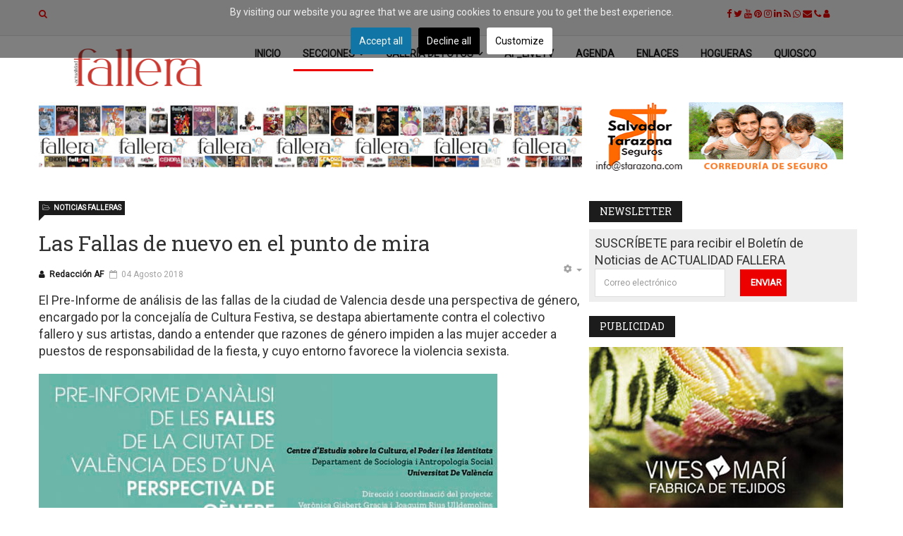

--- FILE ---
content_type: text/html; charset=utf-8
request_url: https://actualidadfallera.es/es/fallasdevalencia/noticias/6340-las-fallas-de-nuevo-en-el-punto-de-mira
body_size: 15380
content:
<!DOCTYPE html><html xmlns=http://www.w3.org/1999/xhtml xml:lang=es-es lang=es-es dir=ltr><head><link rel=preconnect href=https://fonts.gstatic.com crossorigin /><meta name=twitter:card content=summary_large_image /><meta name=twitter:description content="El Pre-Informe de análisis de las fallas de la ciudad de Valencia desde una perspectiva de género, encargado por la concejalía de Cultura Festiva, se destapa abiertamente contra el colectivo fallero y"/><meta name=twitter:image content=https://www.actualidadfallera.es/images/stories/2018/07/Pre-Estudi.jpg /><meta name=twitter:title content="Las Fallas de nuevo en el punto de mira"/><meta property=og:description content="El Pre-Informe de análisis de las fallas de la ciudad de Valencia desde una perspectiva de género, encargado por la concejalía de Cultura Festiva, se desta"/><meta property=og:image content=https://www.actualidadfallera.es/images/stories/2018/07/Pre-Estudi.jpg /><meta property=og:image:height content=300 /><meta property=og:image:width content=650 /><meta property=og:title content="Las Fallas de nuevo en el punto de mira"/><meta property=og:type content=article /><meta property=og:url content=https%3A%2F%2Factualidadfallera.es%2Fes%2Ffallasdevalencia%2Fnoticias%2F6340-las-fallas-de-nuevo-en-el-punto-de-mira /><meta http-equiv=X-UA-Compatible content="IE=edge"><meta name=viewport content="width=device-width, initial-scale=1"><base href=https://actualidadfallera.es/es/fallasdevalencia/noticias/6340-las-fallas-de-nuevo-en-el-punto-de-mira /><meta http-equiv=content-type content="text/html; charset=utf-8"/><meta name=keywords content="la, el, las, género, fallas"/><meta name=rights content="Prohibida la reproducción total o parcial."/><meta name=robots content="index, follow"/><meta name=description content="Portal de noticias sobre la fiesta de las Fallas de Valencia, la indumentaria fallera, los monumentos, las Falleras Mayores de Valencia, la música y espectáculos pirotécnicos"/><meta name=generator content="Joomla! - Open Source Content Management"/><title>Actualidad Fallera - Las Fallas de nuevo en el punto de mira</title><link href=/images/favicon_b14bcfa39f6f528940137b4c53144017.png rel="shortcut icon" type=image/vnd.microsoft.icon /><link rel=stylesheet href=/media/plg_jchoptimize/assets/gz/d075c0d91fc6843ef644d8f31126715d.css /> <script>window.dataLayer=window.dataLayer||[];</script> <script>(function(w,d,s,l,i){w[l]=w[l]||[];w[l].push({'gtm.start':new Date().getTime(),event:'gtm.js'});var f=d.getElementsByTagName(s)[0],j=d.createElement(s),dl=l!='dataLayer'?'&l='+l:'';j.async=true;j.src='//www.googletagmanager.com/gtm.js?id='+i+dl;f.parentNode.insertBefore(j,f);})(window,document,'script','dataLayer','GTM-W2B2Q7Q');</script><style>#cookiesck{position:absolute;left:0;right:0;top:0;z-index:1000000;min-height:30px;color:#eee;background:rgba(0,0,0,0.5);text-align:center;font-size:14px;line-height:14px}#cookiesck_text{padding:10px 0;display:inline-block}#cookiesck_buttons{float:right}.cookiesck_button,#cookiesck_accept,#cookiesck_decline,#cookiesck_settings,#cookiesck_readmore{float:left;padding:10px;margin:5px;border-radius:3px;text-decoration:none;cursor:pointer;transition:all 0.2s ease}#cookiesck_readmore{float:right}#cookiesck_accept{background:#1176a6;border:2px solid #1176a6;color:#f5f5f5}#cookiesck_accept:hover{background:transparent;border:2px solid darkturquoise;color:darkturquoise}#cookiesck_decline{background:#000;border:2px solid #000;color:#f5f5f5}#cookiesck_decline:hover{background:transparent;border:2px solid #fff;color:#fff}#cookiesck_settings{background:#fff;border:2px solid #fff;color:#000}#cookiesck_settings:hover{background:transparent;border:2px solid #fff;color:#fff}#cookiesck_options{display:none;width:30px;height:30px;border-radius:15px;box-sizing:border-box;position:fixed;bottom:0;left:0;margin:10px;border:1px solid #ccc;cursor:pointer;background:rgba(255,255,255,1) url(/plugins/system/cookiesck/assets/cookies-icon.svg) center center no-repeat;background-size:80% auto;z-index:1000000}#cookiesck_options>.inner{display:none;width:max-content;margin-top:-40px;background:rgba(0,0,0,0.7);position:absolute;font-size:14px;color:#fff;padding:4px 7px;border-radius:3px}#cookiesck_options:hover>.inner{display:block}#cookiesck>div{display:flex;justify-content:space-around;align-items:center;flex-direction:column}iframe[data-cookiesck-src]{background:#333;color:#fff}.cookiesck-iframe-wrap-text{position:absolute;width:100%;padding:10px;color:#fff;top:50%;transform:translate(0,-60%);text-align:center}.cookiesck-iframe-wrap:hover .cookiesck-iframe-wrap-text{color:#333}.cookiesck-iframe-wrap-allowed .cookiesck-iframe-wrap-text{display:none}.banneritem{margin-bottom:4px;margin-top:4px}#sp-top-bar{background-color:#f5f5f5;color:#ff0808}#sp-header{background-color:#fff}#sp-banner-superiores{background-color:#fff}#sp-banner-superior-movil{background-color:#fff;padding:10px 0 10px 0}#sp-principal{background-color:#fff}#sp-cortina-movil{background-color:#fff;padding:0 0 20px 0}#sp-ultimas-noticias{background-color:#fff}#sp-movil{background-color:#fff}#sp-e-quiosco{background-color:#ccc8c8;padding:10px 0 0 0}#sp-actualidadfallera-live{background-color:#fff;padding:10px 0 0 0}</style> <script type=application/json class="joomla-script-options new">{"csrf.token":"c257e0b2c13e9306d97fb2a09476e4e9","system.paths":{"root":"","base":""}}</script><noscript><img height=1 width=1 style=display:none src="https://www.facebook.com/tr?id=154302979476270&ev=PageView&noscript=1"/></noscript><link rel=preload as=style href="https://fonts.googleapis.com/css?family=Roboto|Roboto+Slab&display=swap" onload="this.onload=null;this.rel='stylesheet'"/> <script src=/media/plg_jchoptimize/assets/gz/fd41b24e55d5c32c8d30f78d11b6de28.js></script> <script src="https://www.google.com/recaptcha/api.js?render=explicit&hl=es" defer=defer async=async></script> <script>jQuery(document).ready(function(){jQuery.contentIdPlugin.contentIdValue('page-item')});jQuery(document).ready(function($){jQuery(document).on('copy',function(e)
{var sel=window.getSelection();var copyFooter='<br /><br /> © 2019 Actualidad Fallera.  Prohibida la reproducción total o parcial sin mencionar autor y medio.: <a href="'+document.location.href+'">'+document.location.href+'</a><br /><a href="'+document.location.href+'">Noticias Falleras</a><br />© Actualidad Fallera';var copyHolder=$('<div>',{html:sel+copyFooter,style:{position:'absolute',left:'-99999px'}});$('body').append(copyHolder);sel.selectAllChildren(copyHolder[0]);window.setTimeout(function(){copyHolder.remove();},0);});});console.log('numOfParagraphs: 6');console.log('location: last');console.log('fixed-paragraphs: 2,6');console.log('.. position loaded: 6');jQuery(window).on('load',function(){new JCaption('img.caption');});jQuery(document).ready(function(){WfMediabox.init({"base":"\/","theme":"standard","width":"","height":"","lightbox":0,"shadowbox":0,"icons":1,"overlay":1,"overlay_opacity":0.8,"overlay_color":"#000000","transition_speed":500,"close":2,"labels":{"close":"Close","next":"Next","previous":"Previous","cancel":"Cancel","numbers":"{{numbers}}","numbers_count":"{{current}} of {{total}}","download":"Download"},"swipe":true,"expand_on_click":true});});var COOKIESCK={ALLOWED:["cookiesck","cookiesckiframes","cookiesckuniquekey","jform_captchacookie","abfb09927df363455530d2bc06b6a6f2","hubspotutk","__hssrc","__hstc","__hssc","_gcl_au","_ga","_ga_","_gid","_gat","_gat_gtag_","Leg\u00edtimas"],VALUE:'Facebook|val|0|ck|Hubspot.com|val|1|ck|Google|val|1|ck|Google Analytics|val|1',UNIQUE_KEY:'o01s185j7ejafnvjf7ce609or7',LOG:'1',LIST:'{|QQ|Marketing|QQ|:{|QQ|name|QQ|:|QQ|Marketing|QQ|,|QQ|desc|QQ|:|QQ||QQ|,|QQ|platforms|QQ|:{|QQ|Facebook|QQ|:{|QQ|name|QQ|:|QQ|Facebook|QQ|,|QQ|desc|QQ|:|QQ||QQ|,|QQ|legal|QQ|:0,|QQ|cookies|QQ|:{|QQ|0d249cd5-ae35-4dbb-ad00-d5ca46948619|QQ|:{|QQ|id|QQ|:|QQ|0d249cd5-ae35-4dbb-ad00-d5ca46948619|QQ|,|QQ|key|QQ|:|QQ|_fbp|QQ|,|QQ|desc|QQ|:|QQ|Used by Facebook to deliver a series of advertisement products such as real time bidding from third party advertisers|QQ|}}},|QQ|Hubspot.com|QQ|:{|QQ|name|QQ|:|QQ|Hubspot.com|QQ|,|QQ|desc|QQ|:|QQ||QQ|,|QQ|legal|QQ|:1,|QQ|cookies|QQ|:{|QQ|02865dba-5da8-46ec-b100-50c1b8a1e913|QQ|:{|QQ|id|QQ|:|QQ|02865dba-5da8-46ec-b100-50c1b8a1e913|QQ|,|QQ|key|QQ|:|QQ|hubspotutk|QQ|,|QQ|desc|QQ|:|QQ|This cookie keeps track of a visitor\'s identity. It is passed to HubSpot on form submission and used when deduplicating contacts.|QQ|},|QQ|04f6c79c-87a2-420f-a341-15b806967c80|QQ|:{|QQ|id|QQ|:|QQ|04f6c79c-87a2-420f-a341-15b806967c80|QQ|,|QQ|key|QQ|:|QQ|__hssrc|QQ|,|QQ|desc|QQ|:|QQ|Whenever HubSpot changes the session cookie, this cookie is also set to determine if the visitor has restarted their browser.|QQ|},|QQ|a4a0bfbb-2fff-4352-a931-105381955855|QQ|:{|QQ|id|QQ|:|QQ|a4a0bfbb-2fff-4352-a931-105381955855|QQ|,|QQ|key|QQ|:|QQ|__hstc|QQ|,|QQ|desc|QQ|:|QQ|The main cookie for tracking visitors.|QQ|},|QQ|0641f061-2be6-4d26-adea-d8614c7f097b|QQ|:{|QQ|id|QQ|:|QQ|0641f061-2be6-4d26-adea-d8614c7f097b|QQ|,|QQ|key|QQ|:|QQ|__hssc|QQ|,|QQ|desc|QQ|:|QQ|This cookie keeps track of sessions.|QQ|}}},|QQ|Google|QQ|:{|QQ|name|QQ|:|QQ|Google|QQ|,|QQ|desc|QQ|:|QQ||QQ|,|QQ|legal|QQ|:1,|QQ|cookies|QQ|:{|QQ|f0c95579-9131-4caf-8240-51eb01be6eb9|QQ|:{|QQ|id|QQ|:|QQ|f0c95579-9131-4caf-8240-51eb01be6eb9|QQ|,|QQ|key|QQ|:|QQ|_gcl_au|QQ|,|QQ|desc|QQ|:|QQ|Used by Google AdSense for experimenting with advertisement efficiency across websites using their services.|QQ|}}}}},|QQ|Analytics|QQ|:{|QQ|name|QQ|:|QQ|Analytics|QQ|,|QQ|desc|QQ|:|QQ||QQ|,|QQ|platforms|QQ|:{|QQ|Google Analytics|QQ|:{|QQ|name|QQ|:|QQ|Google Analytics|QQ|,|QQ|desc|QQ|:|QQ||QQ|,|QQ|legal|QQ|:1,|QQ|cookies|QQ|:{|QQ|256c18e8-d881-11e9-8a34-2a2ae2dbcce4|QQ|:{|QQ|id|QQ|:|QQ|256c18e8-d881-11e9-8a34-2a2ae2dbcce4|QQ|,|QQ|key|QQ|:|QQ|_ga|QQ|,|QQ|desc|QQ|:|QQ|ID used to identify users|QQ|},|QQ|d7496a0e-7f4b-4e20-b288-9d5e4852fa79|QQ|:{|QQ|id|QQ|:|QQ|d7496a0e-7f4b-4e20-b288-9d5e4852fa79|QQ|,|QQ|key|QQ|:|QQ|_ga_|QQ|,|QQ|desc|QQ|:|QQ|ID used to identify users|QQ|},|QQ|256c1ae6-d881-11e9-8a34-2a2ae2dbcce4|QQ|:{|QQ|id|QQ|:|QQ|256c1ae6-d881-11e9-8a34-2a2ae2dbcce4|QQ|,|QQ|key|QQ|:|QQ|_gid|QQ|,|QQ|desc|QQ|:|QQ|ID used to identify users for 24 hours after last activity|QQ|},|QQ|256c1c3a-d881-11e9-8a34-2a2ae2dbcce4|QQ|:{|QQ|id|QQ|:|QQ|256c1c3a-d881-11e9-8a34-2a2ae2dbcce4|QQ|,|QQ|key|QQ|:|QQ|_gat|QQ|,|QQ|desc|QQ|:|QQ|Used to monitor number of Google Analytics server requests when using Google Tag Manager|QQ|},|QQ|2caa7a78-e93f-49ca-8fe6-1aaafae1efaa|QQ|:{|QQ|id|QQ|:|QQ|2caa7a78-e93f-49ca-8fe6-1aaafae1efaa|QQ|,|QQ|key|QQ|:|QQ|_gat_gtag_|QQ|,|QQ|desc|QQ|:|QQ|Used to set and get tracking data|QQ|},|QQ|1690197758248|QQ|:{|QQ|id|QQ|:|QQ|1690197758248|QQ|,|QQ|key|QQ|:|QQ|Legítimas|QQ|,|QQ|desc|QQ|:|QQ||QQ|}}}}}}',LIFETIME:'365',DEBUG:'0',TEXT:{INFO:'By visiting our website you agree that we are using cookies to ensure you to get the best experience.',ACCEPT_ALL:'Accept all',ACCEPT_ALL:'Accept all',DECLINE_ALL:'Decline all',SETTINGS:'Customize',OPTIONS:'Cookies options',CONFIRM_IFRAMES:'Please confirm that you want to enable the iframes'}};if(document.readyState!=="loading"){new Cookiesck({lifetime:"365",layout:"layout1",reload:"0"});}else{document.addEventListener("DOMContentLoaded",function(){new Cookiesck({lifetime:"365",layout:"layout1",reload:"0"});});}
jQuery(function($){SqueezeBox.initialize({});initSqueezeBox();$(document).on('subform-row-add',initSqueezeBox);function initSqueezeBox(event,container)
{SqueezeBox.assign($(container||document).find('a.modal').get(),{parse:'rel'});}});window.jModalClose=function(){SqueezeBox.close();};document.onreadystatechange=function(){if(document.readyState=='interactive'&&typeof tinyMCE!='undefined'&&tinyMCE)
{if(typeof window.jModalClose_no_tinyMCE==='undefined')
{window.jModalClose_no_tinyMCE=typeof(jModalClose)=='function'?jModalClose:false;jModalClose=function(){if(window.jModalClose_no_tinyMCE)window.jModalClose_no_tinyMCE.apply(this,arguments);tinyMCE.activeEditor.windowManager.close();};}
if(typeof window.SqueezeBoxClose_no_tinyMCE==='undefined')
{if(typeof(SqueezeBox)=='undefined')SqueezeBox={};window.SqueezeBoxClose_no_tinyMCE=typeof(SqueezeBox.close)=='function'?SqueezeBox.close:false;SqueezeBox.close=function(){if(window.SqueezeBoxClose_no_tinyMCE)window.SqueezeBoxClose_no_tinyMCE.apply(this,arguments);tinyMCE.activeEditor.windowManager.close();};}}};var sp_preloader='0';var sp_gotop='1';var sp_offanimation='drarkplus';if(typeof acymModule==='undefined'){var acymModule=[];acymModule['emailRegex']=/^[a-z0-9!#$%&\'*+\/=?^_`{|}~-]+(?:\.[a-z0-9!#$%&\'*+\/=?^_`{|}~-]+)*\@([a-z0-9-]+\.)+[a-z0-9]{2,20}$/i;acymModule['NAMECAPTION']='Nombre';acymModule['NAME_MISSING']='Por favor ingrese su nombre';acymModule['EMAILCAPTION']='Correo electrónico';acymModule['VALID_EMAIL']='Por favor, introduzca una dirección de correo electrónico válida';acymModule['VALID_EMAIL_CONFIRMATION']='El campo de correo electrónico y el campo de confirmación de correo electrónico deben ser idénticos';acymModule['CAPTCHA_MISSING']='El captcha no es válido, inténtelo de nuevo';acymModule['NO_LIST_SELECTED']='Seleccione las listas a las que desea suscribirse';acymModule['NO_LIST_SELECTED_UNSUB']='Seleccione las listas de las que desea darse de baja';acymModule['ACCEPT_TERMS']='Consulte los Términos y condiciones / Política de privacidad';}
window.addEventListener("DOMContentLoaded",(event)=>{acymModule["excludeValuesformAcym21851"]=[];acymModule["excludeValuesformAcym21851"]["2"]="Correo electrónico";});window.addEventListener("DOMContentLoaded",(event)=>{acymModule["excludeValuesformAcym44862"]=[];acymModule["excludeValuesformAcym44862"]["2"]="Correo electrónico";});</script> <script>function loadScript(a){var b=document.getElementsByTagName("head")[0],c=document.createElement("script");c.type="text/javascript",c.src="https://tracker.metricool.com/resources/be.js",c.onreadystatechange=a,c.onload=a,b.appendChild(c)}loadScript(function(){beTracker.t({hash:"59664a75188f1b4443c690df86995090"})});</script> <script>!function(f,b,e,v,n,t,s)
{if(f.fbq)return;n=f.fbq=function(){n.callMethod?n.callMethod.apply(n,arguments):n.queue.push(arguments)};if(!f._fbq)f._fbq=n;n.push=n;n.loaded=!0;n.version='2.0';n.queue=[];t=b.createElement(e);t.async=!0;t.src=v;s=b.getElementsByTagName(e)[0];s.parentNode.insertBefore(t,s)}(window,document,'script','https://connect.facebook.net/en_US/fbevents.js');fbq('init','154302979476270');fbq('track','PageView');</script> <script async src="https://www.googletagmanager.com/gtag/js?id=UA-4896126-2"></script> <script>window.dataLayer=window.dataLayer||[];function gtag(){dataLayer.push(arguments);}
gtag('js',new Date());gtag('config','UA-4896126-2');</script> <script async src="https://www.googletagmanager.com/gtag/js?id=AW-1033287979"></script> <script>window.dataLayer=window.dataLayer||[];function gtag(){dataLayer.push(arguments);}
gtag('js',new Date());gtag('config','AW-1033287979');</script><style>body{font-family:'Roboto',sans-serif;font-size:18px}h1{font-family:'Roboto Slab',serif;font-size:22px}h2{font-family:'Roboto Slab',serif;font-size:20px}h3{font-family:'Roboto Slab',serif;font-size:19px}h4{font-family:'Roboto Slab',serif;font-size:18px}h5{font-family:'Roboto Slab',serif;font-size:17px}h6{font-family:'Roboto Slab',serif;font-size:16px}.post-format{display:none}.acym_module{padding:2% !important;background:#eee !important}.sp-module-title{display:inline-block;position:relative;font-size:14px;height:30px;line-height:30px !important;padding:0 15px;margin:0 0 10px;background:#1c1c1c;text-transform:uppercase;color:#fff;margin-bottom:10px}.entry-header.has-post-format{margin-left:0px}#sp-header .sp-default-logo{display:block}@media (max-width:800px){#sp-header .sp-default-logo{padding-top:10px}}@media (max-width:768px){#offcanvas-toggler{float:right;line-height:67px}#offcanvas-toggler{font-size:25px}}.pager{padding-left:0;margin:20px 0;margin-left:0px;text-align:center;list-style:none;position:fixed;top:30%;width:92%;z-index:1000;left:0;margin-left:4%;opacity:0.2}.vm-cat-title{font-size:18px !important}</style> <script>(function(w){"use strict";if(!w.loadCSS){w.loadCSS=function(){};}
var rp=loadCSS.relpreload={};rp.support=(function(){var ret;try{ret=w.document.createElement("link").relList.supports("preload");}catch(e){ret=false;}
return function(){return ret;};})();rp.bindMediaToggle=function(link){var finalMedia=link.media||"all";function enableStylesheet(){if(link.addEventListener){link.removeEventListener("load",enableStylesheet);}else if(link.attachEvent){link.detachEvent("onload",enableStylesheet);}
link.setAttribute("onload",null);link.media=finalMedia;}
if(link.addEventListener){link.addEventListener("load",enableStylesheet);}else if(link.attachEvent){link.attachEvent("onload",enableStylesheet);}
setTimeout(function(){link.rel="stylesheet";link.media="only x";});setTimeout(enableStylesheet,3000);};rp.poly=function(){if(rp.support()){return;}
var links=w.document.getElementsByTagName("link");for(var i=0;i<links.length;i++){var link=links[i];if(link.rel==="preload"&&link.getAttribute("as")==="style"&&!link.getAttribute("data-loadcss")){link.setAttribute("data-loadcss",true);rp.bindMediaToggle(link);}}};if(!rp.support()){rp.poly();var run=w.setInterval(rp.poly,500);if(w.addEventListener){w.addEventListener("load",function(){rp.poly();w.clearInterval(run);});}else if(w.attachEvent){w.attachEvent("onload",function(){rp.poly();w.clearInterval(run);});}}
if(typeof exports!=="undefined"){exports.loadCSS=loadCSS;}
else{w.loadCSS=loadCSS;}}(typeof global!=="undefined"?global:this));</script> 


<script>
  (function(i,s,o,g,r,a,m){i['GoogleAnalyticsObject']=r;i[r]=i[r]||function(){
  (i[r].q=i[r].q||[]).push(arguments)},i[r].l=1*new Date();a=s.createElement(o),
  m=s.getElementsByTagName(o)[0];a.async=1;a.src=g;m.parentNode.insertBefore(a,m)
  })(window,document,'script','//www.google-analytics.com/analytics.js','ga');

  ga('create', 'UA-4896126-2', 'auto');
  ga('send', 'pageview');

</script>
<!-- Universal Google Analytics Plugin by PB Web Development -->


</head><body class="site com-content view-article layout-default no-task itemid-77 es-es ltr  sticky-header layout-fluid off-canvas-menu-init"><noscript><div class="cookiesck-iframe-wrap"><div class="cookiesck-iframe-wrap-text">Este sitio web utiliza Cookies propias y de terceros para recopilar información con la finalidad técnica, no se recaban ni ceden sus datos de carácter personal sin su consentimiento.
Asimismo, se informa que este sitio web dispone de enlaces a sitios web de terceros con políticas de privacidad ajenas a GRUPO EDITORIAL DE PRENSA FESTIVA MPG SL.</div><iframe data-cookiesck-src='//www.googletagmanager.com/ns.html?id=GTM-W2B2Q7Q'
height=0 width=0 style=display:none;visibility:hidden></iframe></div></noscript><div class=body-wrapper><div class=body-innerwrapper><section id=sp-top-bar><div class=container><div class=row><div id=sp-top1 class="col-xs-1 col-sm-1 col-md-2"><div class="sp-column "><div class="sp-module "><div class=sp-module-content><div class=menu-search-icon> <i class="fa fa-search"></i> </div><div class=menu-search-form style="display: none;"><div class=search><form action=/es/fallasdevalencia/noticias method=post> <input name=searchword id=mod-search-searchword maxlength=200 class="inputbox search-query" type=text size=30 placeholder=Buscar /><span class=search-close><i id=search-close class=icon-remove></i></span> <input type=hidden name=task value=search /> <input type=hidden name=option value=com_search /> <input type=hidden name=Itemid value=77 /> </form></div></div></div></div></div></div><div id=sp-top2 class="col-xs-7 col-sm-7 col-md-8"><div class="sp-column "></div></div><div id=sp-top3 class="col-xs-4 col-sm-4 col-md-2"><div class="sp-column "><div class="sp-module "><div class=sp-module-content><div class=custom><p><a href=http://www.facebook.com/actualidadfallera target=_blank rel="nofollow noopener noreferrer"><em class="fa fa-facebook"></em></a> <a href=http://www.twitter.com/act_fallera target=_blank rel="nofollow noopener noreferrer"><em class="fa fa-twitter"></em></a> <a href="https://www.youtube.com/playlist?list=PL9618E8122EB4137C" target=_blank rel="nofollow noopener noreferrer"><em class="fa fa-youtube"></em></a> <a href=https://www.pinterest.es/actualidadfalle/ target=_blank rel="nofollow noopener noreferrer"><em class="fa fa-pinterest"></em></a> <a href=https://www.instagram.com/actualidadfallera/ target=_blank rel="nofollow noopener noreferrer"><em class="fa fa-instagram"></em></a> <a href=https://www.linkedin.com/company/actualidad-fallera target=_blank rel="nofollow noopener noreferrer"><em class="fa fa-linkedin"></em></a> <a href=/es/component/jmap/sitemap/rss target=_blank rel="nofollow noopener noreferrer"><em class="fa fa-rss"></em></a> <a href="https://api.whatsapp.com/send?phone=+34962056300" target=_blank rel="nofollow noopener noreferrer"><em class="fa fa-whatsapp"></em></a> <a href=mailto:actualidadfallera@grupompg.es rel="nofollow noopener noreferrer"><em class="fa fa-envelope"></em></a> <a href=tel:+34962056300 rel="nofollow noopener noreferrer"><em class="fa fa-phone"></em></a> <a href=/es/mi-cuenta rel="nofollow noopener noreferrer"><em class="fa fa-user"></em></a></p></div></div></div></div></div></div></div></section><header id=sp-header><div class=container><div class=row><div id=sp-logo class="col-xs-8 col-sm-3 col-md-3"><div class="sp-column "><div class=logo><a href=/><img class=sp-default-logo src=/images/Logo-Actualidad-Fallera_23_copia.png alt="Actualidad Fallera" width=283 height=57 /></a></div></div></div><div id=sp-menu class="col-xs-4 col-sm-9 col-md-9"><div class="sp-column "><div class=sp-megamenu-wrapper> <a id=offcanvas-toggler class="visible-sm visible-xs" href=#><i class="fa fa-bars"></i></a> <ul class="sp-megamenu-parent menu-fade-up hidden-sm hidden-xs"><li class=sp-menu-item><a href=/es/ title="Fallas de Valencia">Inicio</a></li><li class="sp-menu-item sp-has-child active"><a href=/es/fallasdevalencia title="Noticias sobre las Fallas de Valencia">Secciones</a><div class="sp-dropdown sp-dropdown-main sp-menu-right" style="width: 240px;"><div class=sp-dropdown-inner><ul class=sp-dropdown-items><li class="sp-menu-item current-item active"><a href=/es/fallasdevalencia/noticias title="Noticias Falleras">Noticias Falleras</a></li><li class=sp-menu-item><a href=/es/fallasdevalencia/juntas-locales title="Noticias de las Fallas de Valencia de las Juntas Locales Falleras">Juntas Locales</a></li><li class=sp-menu-item><a href=/es/fallasdevalencia/otras-noticias title="Otras noticias sobre las Fallas de Valencia">Otras noticias</a></li><li class=sp-menu-item><a href=/es/fallasdevalencia/elegancia-y-tradicion title="Elegancia y tradición de la indumentaria valenciana">Elegancia y tradición</a></li><li class=sp-menu-item><a href=/es/fallasdevalencia/blog-fallero title="Blog Fallero de las Fallas de Valencia">Opinión</a></li><li class=sp-menu-item><a href=/es/fallasdevalencia/sabias-que title="Sabías que...">Sabías que...</a></li><li class=sp-menu-item><a href=/es/fallasdevalencia/de-puertas-adentro title="De puertas adentro">De puertas adentro</a></li><li class=sp-menu-item><a href=/es/fallasdevalencia/musica-de-la-festa title="Música per a la festa">Música per a la festa</a></li><li class=sp-menu-item><a href=/es/fallasdevalencia/la-revista title="La revista Actualidad Fallera, decana de la fiesta de las Fallas de Valencia">La revista</a></li><li class=sp-menu-item><a href=/es/fallasdevalencia/informe title="Artículos de investigación sobre las fiesta de las Fallas de Valencia">Informe</a></li><li class=sp-menu-item><a href=/es/fallasdevalencia/podcast title="Podcast sobre las fiesta de las Fallas de Valencia">Podcast</a></li><li class=sp-menu-item><a href=/es/fallasdevalencia/archivados title="Artículos archivados de las Fallas de Valencia">Archivados</a></li></ul></div></div></li><li class="sp-menu-item sp-has-child"><a href=/es/galeriafotos title="Galerías de fotos de las Fallas de Valencia">Galería de Fotos</a><div class="sp-dropdown sp-dropdown-main sp-menu-right" style="width: 240px;"><div class=sp-dropdown-inner><ul class=sp-dropdown-items><li class=sp-menu-item><a href=/es/galeriafotos/fotogaleria-elegancia-y-tradicion title="Fotogalería de Elegancia y tradición de la indumentaria valencia">Fotogalería Elegancia y tradición</a></li><li class=sp-menu-item><a href=/es/galeriafotos/fotogalerias-ano-2025>Fotogalerías año 2025</a></li><li class=sp-menu-item><a href=/es/galeriafotos/fotogalerias-ano-2024>Fotogalerías año 2024</a></li><li class=sp-menu-item><a href=/es/galeriafotos/fotogalerias-ano-2023>Fotogalerías año 2023</a></li><li class=sp-menu-item><a href=/es/galeriafotos/fotogalerias-ano-2022>Fotogalerías año 2022</a></li><li class=sp-menu-item><a href=/es/galeriafotos/fotogalerias-ano-2021>Fotogalerías año 2021</a></li><li class=sp-menu-item><a href=/es/galeriafotos/fotogalerias-ano-2020 title="Fotogalería Fallas de Valencia 2020">Fotogalerías año 2020</a></li><li class=sp-menu-item><a href=/es/galeriafotos/fotogalerias-ano-2019 title="Fotogalería Fallas de Valencia 2019">Fotogalerías año 2019</a></li><li class=sp-menu-item><a href=/es/galeriafotos/fotogalerias-ano-2018>Fotogalerías año 2018</a></li><li class=sp-menu-item><a href=/es/galeriafotos/fotogalerias-ano-2017>Fotogalerías año 2017</a></li><li class=sp-menu-item><a href=/es/galeriafotos/fotogaleria-ano-2016>Fotogalería año 2016</a></li><li class=sp-menu-item><a href=/es/galeriafotos/fotogaleria-ano-2015>Fotogalería año 2015</a></li><li class=sp-menu-item><a href=/es/galeriafotos/fotogaleria-ano-2014>Fotogalería año 2014</a></li><li class=sp-menu-item><a href=/es/galeriafotos/fotogaleria-ano-2013>Fotogalería año 2013</a></li><li class=sp-menu-item><a href=/es/galeriafotos/fotogaleria-ano-2012>Fotogalería año 2012</a></li><li class=sp-menu-item><a href=/es/galeriafotos/fotogaleria-ano-2011>Fotogalería año 2011</a></li><li class=sp-menu-item><a href=/es/galeriafotos/fotogaleria-ano-2010>Fotogalería año 2010</a></li><li class=sp-menu-item><a href=/es/galeriafotos/fotogaleria-ano-2009>Fotogalería año 2009</a></li><li class=sp-menu-item><a href=/es/galeriafotos/fotogalerias-hogueras title="Fotogalería Hogueras de San Juan de Alicante">Fotogalerías Hogueras</a></li></ul></div></div></li><li class=sp-menu-item><a href=/es/af-live title="Galería de vídeo de actualidadfallera_live">AF_liveTV</a></li><li class=sp-menu-item><a href=/es/proximos-eventos title="Agenda de la fiesta de las Fallas de Valencia">Agenda</a></li><li class=sp-menu-item><a href=/es/enlaces title="Enlaces de las principales empresa de Fallas de Valencia">Enlaces</a></li><li class=sp-menu-item><a href=/es/hogueras title="Actualidad Hogueras, las noticias de la fiesta de las Hogueras de Alicante">Hogueras</a></li><li class=sp-menu-item><a class=h1 href=https://revistafallera.com/revista-actualidad-fallera/ rel="noopener noreferrer" target=_blank title="Quiosco de la revista de Actualidad Fallera y Actualidad Hogueras">Quiosco</a></li></ul></div></div></div></div></div></header><section id=sp-page-title><div class=row><div id=sp-title class="col-sm-12 col-md-12"><div class="sp-column "></div></div></div></section><section id=sp-banner-superiores><div class=container><div class=row><div id=sp-header-banner class="col-sm-8 col-md-8 hidden-xs"><div class="sp-column "><div class="sp-module  clear"><h6 class=hidden>Publicidad - Banner principal</h6><div class=sp-module-content><div class="bannergroup clear"><div class=banneritem> <a href=/es/component/banners/click/164 target=_blank rel="noopener noreferrer" title=equiosco2024> <img src=https://www.actualidadfallera.es/images/banners/equiosco_BANNER_800x100px.jpg alt=equiosco2024 width=800 height=100 /> </a> <div class=clr></div></div></div></div></div></div></div><div id=sp-topbanner class="col-sm-4 col-md-4 hidden-xs"><div class="sp-column "><div class="sp-module  clear"><h6 class=hidden>Publicidad - Cortina</h6><div class=sp-module-content><div class="bannergroup clear"><div class=banneritem> <a href=/es/component/banners/click/24 target=_blank rel="noopener noreferrer" title="Tarazona banner"> <img src=https://www.actualidadfallera.es/images/banners/tarazona_banner_movil_c.gif alt="Tarazona banner" width=360 height=100 /> </a> <div class=clr></div></div></div></div></div></div></div></div></div></section><section id=sp-banner-superior-movil><div class=container><div class=row><div id=sp-user1 class="col-sm-12 col-md-12 hidden-md hidden-lg hidden-sm"><div class="sp-column "><div class="sp-module  onlymobile clear"><div class=sp-module-content><div class="bannergroup onlymobile clear"><div class=banneritem> <a href=/es/component/banners/click/163 target=_blank rel="noopener noreferrer" title=E-Quiosco> <img src=https://www.actualidadfallera.es/images/banners/equiosco_BANNER_360x100px.jpg alt=E-Quiosco width=360 height=100 /> </a> <div class=clr></div></div></div></div></div></div></div></div></div></section><section id=sp-principal><div class=container><div class=row><div id=sp-component class="col-sm-8 col-md-8"><div class="sp-column "><div id=system-message-container> </div><article class="item item-page" itemscope itemtype=http://schema.org/Article><meta itemprop=inLanguage content=es-ES /><div class=page-header><h1> Fallas del Cap i casal </h1></div><div class="entry-header has-post-format"> <span class=post-format><i class="fa fa-thumb-tack"></i></span> <h2 itemprop=name> Las Fallas de nuevo en el punto de mira </h2></div><div class=article-info-area><div class=article-info-wrapper><dl class=article-info> <dt class=article-info-term></dt><dd class=createdby itemprop=author itemscope itemtype=http://schema.org/Person> <i class="fa fa-user"></i> <span itemprop=name data-toggle=tooltip title="Escrito por ">Redacción AF</span> </dd><dd class=category-name> <i class="fa fa-folder-open-o"></i> <a href=/es/fallasdevalencia/noticias itemprop=genre data-toggle=tooltip title="Categoría de artículos">Noticias Falleras</a> </dd><dd class=published> <i class="fa fa-calendar-o"></i> <time datetime=2018-08-04T13:15:28+02:00 itemprop=datePublished data-toggle=tooltip title="Fecha de publicación"> 04 Agosto 2018	</time> </dd> </dl> </div><div class=icons><div class="btn-group pull-right"> <button class="btn dropdown-toggle" type=button id=dropdownMenuButton-6340 aria-label="Herramientas de usuario" data-toggle=dropdown aria-haspopup=true aria-expanded=false> <span class=icon-cog aria-hidden=true></span> <span class=caret aria-hidden=true></span> </button><ul class=dropdown-menu aria-labelledby=dropdownMenuButton-6340> <li class=print-icon> <a href="/es/fallasdevalencia/noticias/6340-las-fallas-de-nuevo-en-el-punto-de-mira?tmpl=component&amp;print=1&amp;layout=default" title="Imprimir el artículo < Las Fallas de nuevo en el punto de mira>" onclick="window.open(this.href,'win2','status=no,toolbar=no,scrollbars=yes,titlebar=no,menubar=no,resizable=yes,width=640,height=480,directories=no,location=no'); return false;" rel=nofollow > <span class=icon-print aria-hidden=true></span> Imprimir	</a> </li> <li class=email-icon> <a href="/es/component/mailto/?tmpl=component&amp;template=ts_news247&amp;link=9dac4ce35b0383454fe31d5afd504663b864fbb7" title="Enviar el enlace a un amigo" onclick="window.open(this.href,'win2','width=400,height=550,menubar=yes,resizable=yes'); return false;" rel=nofollow> <span class=icon-envelope aria-hidden=true></span> Correo electrónico	</a> </li> </ul> </div> </div> </div><div itemprop=articleBody class=articleBody><p>El Pre-Informe de análisis de las fallas de la ciudad de Valencia desde una perspectiva de género, encargado por la concejalía de Cultura Festiva, se destapa abiertamente contra el colectivo fallero y sus artistas, dando a entender que razones de género impiden a las mujer acceder a puestos de responsabilidad de la fiesta, y cuyo entorno favorece la violencia sexista.</p><p><img src=/images/stories/2018/07/Pre-Estudi.jpg alt="Pre Estudi" width=650 height=300 /></p><p>Como ya sucediera el pasado año, el mes de agosto nos aporta una lectura obligada, en este caso el Pre-Informe de análisis de las fallas de la ciudad de Valencia desde una perspectiva de género, encargado por la concejalía de Cultura Festiva.</p><p><strong><a href=/images/stories/2018/07/Pre-Estudi.pdf target=_blank>DESCARGAR &nbsp;&nbsp;&nbsp; Pre-Informe</a></strong></p><p><img src=/images/stories/2018/07/Pre-Estudi-1.jpg alt="Pre Estudi 1" width=650 height=922 /></p><div class="ira-container  ira-format-block"><h4>Artículos relacionados</h4><div class="row row-fluid"> </div><div class="row row-fluid"><div class="ira-article ira-row0 span6 col-md-6 "> <a href="/es/fallasdevalencia/noticias/8345-las-falleras-mayores-visitaron-feror?utm_source=related_articles&amp;utm_medium=website&amp;utm_campaign=click" title="Las Falleras Mayores visitaron Feror" class=ira-thumbnail><img src=/images/resized/images/stories/2025/11/feror1_360_360.jpg alt="Las Falleras Mayores visitaron Feror" title="Las Falleras Mayores visitaron Feror" width=360 height=360 class="img-thumbnail img-polaroid"/></a> <a class=ira-title href="/es/fallasdevalencia/noticias/8345-las-falleras-mayores-visitaron-feror?utm_source=related_articles&amp;utm_medium=website&amp;utm_campaign=click" title="Las Falleras Mayores visitaron Feror">Las Falleras Mayores visitaron Feror</a> </div><div class="ira-article ira-row1 span6 col-md-6 "> <a href="/es/fallasdevalencia/noticias/8344-la-federacion-de-1-a-presento-sus-proyectos-de-2026?utm_source=related_articles&amp;utm_medium=website&amp;utm_campaign=click" title="La Federación de 1ªA presentó sus proyectos de 2026" class=ira-thumbnail><img src=/images/resized/images/stories/2025/11/qwert3_360_360.jpg alt="La Federación de 1ªA presentó sus proyectos de 2026" title="La Federación de 1ªA presentó sus proyectos de 2026" width=360 height=360 class="img-thumbnail img-polaroid"/></a> <a class=ira-title href="/es/fallasdevalencia/noticias/8344-la-federacion-de-1-a-presento-sus-proyectos-de-2026?utm_source=related_articles&amp;utm_medium=website&amp;utm_campaign=click" title="La Federación de 1ªA presentó sus proyectos de 2026">La Federación de 1ªA presentó sus proyectos de 2026</a> </div></div><br style=clear:left /></div></div><div class=article-footer-wrap><div class=article-footer-top><div class=helix-social-share><div class=helix-social-share-icon><ul> <li><div class=facebook data-toggle=tooltip data-placement=top title="Share On Facebook"> <a class=facebook onClick="window.open('http://www.facebook.com/sharer.php?u=https://www.actualidadfallera.es/es/fallasdevalencia/noticias/6340-las-fallas-de-nuevo-en-el-punto-de-mira','Facebook','width=600,height=300,left='+(screen.availWidth/2-300)+',top='+(screen.availHeight/2-150)+''); return false;" href="http://www.facebook.com/sharer.php?u=https://www.actualidadfallera.es/es/fallasdevalencia/noticias/6340-las-fallas-de-nuevo-en-el-punto-de-mira"> <i class="fa fa-facebook"></i> </a> </div></li> <li><div class=twitter data-toggle=tooltip data-placement=top title="Share On Twitter"> <a class=twitter onClick="window.open('http://twitter.com/share?url=https://www.actualidadfallera.es/es/fallasdevalencia/noticias/6340-las-fallas-de-nuevo-en-el-punto-de-mira&amp;text=Las%20Fallas%20de%20nuevo%20en%20el%20punto%20de%20mira','Twitter share','width=600,height=300,left='+(screen.availWidth/2-300)+',top='+(screen.availHeight/2-150)+''); return false;" href="http://twitter.com/share?url=https://www.actualidadfallera.es/es/fallasdevalencia/noticias/6340-las-fallas-de-nuevo-en-el-punto-de-mira&amp;text=Las%20Fallas%20de%20nuevo%20en%20el%20punto%20de%20mira"> <i class="fa fa-twitter"></i> </a> </div></li> <li><div class=google-plus> <a class=gplus data-toggle=tooltip data-placement=top title="Share On Google Plus" onClick="window.open('https://plus.google.com/share?url=https://www.actualidadfallera.es/es/fallasdevalencia/noticias/6340-las-fallas-de-nuevo-en-el-punto-de-mira','Google plus','width=585,height=666,left='+(screen.availWidth/2-292)+',top='+(screen.availHeight/2-333)+''); return false;" href="https://plus.google.com/share?url=https://www.actualidadfallera.es/es/fallasdevalencia/noticias/6340-las-fallas-de-nuevo-en-el-punto-de-mira"> <i class="fa fa-google-plus"></i></a> </div></li> <li><div class=linkedin> <a class=linkedin data-toggle=tooltip data-placement=top title="Share On Linkedin" onClick="window.open('http://www.linkedin.com/shareArticle?mini=true&url=https://www.actualidadfallera.es/es/fallasdevalencia/noticias/6340-las-fallas-de-nuevo-en-el-punto-de-mira','Linkedin','width=585,height=666,left='+(screen.availWidth/2-292)+',top='+(screen.availHeight/2-333)+''); return false;" href="http://www.linkedin.com/shareArticle?mini=true&url=https://www.actualidadfallera.es/es/fallasdevalencia/noticias/6340-las-fallas-de-nuevo-en-el-punto-de-mira"> <i class="fa fa-linkedin-square"></i></a> </div></li> <li><div class=linkedin> <a class=linkedin data-toggle=tooltip data-placement=top title="Compartir en WhatsApp" href="whatsapp://send?text=https://www.actualidadfallera.es/es/fallasdevalencia/noticias/6340-las-fallas-de-nuevo-en-el-punto-de-mira"> <i class="fa fa-whatsapp"></i></a> </div></li> </ul> </div> </div> </div> </div> </article> </div></div><div id=sp-sidebar class="col-sm-4 col-md-4 hidden-xs"><div class="sp-column "><div class="sp-module "><h4 class=sp-module-title>Newsletter</h4><div class=sp-module-content><div class="acym_module " id=acym_module_formAcym44862><div class=acym_fulldiv id=acym_fulldiv_formAcym44862 style="text-align: left"><form enctype=multipart/form-data id=formAcym44862 name=formAcym44862 method=POST action="/es/component/acym/frontusers?tmpl=component" onsubmit="return submitAcymForm('subscribe','formAcym44862', 'acymSubmitSubForm')"><div class=acym_module_form><div class=acym_introtext>SUSCRÍBETE para recibir el Boletín de Noticias de ACTUALIDAD FALLERA</div><table class=acym_form> <tr> <td class="onefield acyfield_2 acyfield_text"><input id=email_field_833 name=user[email] placeholder="Correo electrónico" value="" data-authorized-content="{&quot;0&quot;:&quot;all&quot;,&quot;regex&quot;:&quot;&quot;,&quot;message&quot;:&quot;Valor incorrecto para el campo Correo electr\u00f3nico&quot;}" required type=email class="cell acym__user__edit__email  "><div class=acym__field__error__block data-acym-field-id=2></div></td><td class=captchakeymodule><div id=formAcym44862-captcha data-size=invisible class=acyg-recaptcha data-sitekey=6LdpGtYZAAAAAKJ4LmiNmocAa9evqaDQJOJGa9K3 data-captchaname=acym_ireCaptcha></div></td> <td class=acysubbuttons><noscript> Habilite javascript para enviar este formulario </noscript><input type=button class="btn btn-primary button subbutton" value=Enviar name=Submit onclick="try{ return submitAcymForm('subscribe','formAcym44862', 'acymSubmitSubForm'); }catch(err){alert('The form could not be submitted '+err);return false;}"/> </td> </tr> </table> </div> <input type=hidden name=ctrl value=frontusers /> <input type=hidden name=task value=notask /> <input type=hidden name=option value=com_acym /> <input type=hidden name=ajax value=1 /> <input type=hidden name=successmode value=replace /> <input type=hidden name=acy_source value="Module n°269"/> <input type=hidden name=hiddenlists value=1 /> <input type=hidden name=fields value=name,email /> <input type=hidden name=acyformname value=formAcym44862 /> <input type=hidden name=acysubmode value=mod_acym /> <input type=hidden name=confirmation_message value=""/> </form></div></div></div></div><div class="sp-module "><h6 class=sp-module-title>Publicidad</h6><div class=sp-module-content><div class=bannergroup><div class=banneritem> <a href=/es/component/banners/click/49 target=_blank rel="noopener noreferrer" title="Vives y Marí-boton"> <img src=https://www.actualidadfallera.es/images/banners/Vives-i-Mari-boton.jpg alt="Vives y Marí-boton" width=360 height=360 /> </a> <div class=clr></div></div><div class=banneritem> <a href=/es/component/banners/click/103 target=_blank rel="noopener noreferrer" title=Feror> <img src=https://www.actualidadfallera.es/images/banners/feror-1-8-1312.jpg alt=Feror width=360 height=360 /> </a> <div class=clr></div></div><div class=banneritem> <a href=/es/component/banners/click/60 target=_blank rel="noopener noreferrer" title=Alan> <img src=https://www.actualidadfallera.es/images/banners/alan2023.jpg alt=Alan width=360 height=477 /> </a> <div class=clr></div></div><div class=banneritem> <a href=/es/component/banners/click/5 target=_blank rel="noopener noreferrer" title=ArtAntic> <img src=https://www.actualidadfallera.es/images/banners/Art-Antic-1-4-1307.jpg alt=ArtAntic width=360 height=360 /> </a> <div class=clr></div></div></div></div></div></div></div></div></div></section><section id=sp-cortina-movil class=" hidden-sm hidden-md"><div class=container><div class=row><div id=sp-user2 class="col-sm-12 col-md-12 hidden-md hidden-lg hidden-sm"><div class="sp-column "><div class="sp-module  clear"><h6 class=hidden>Publicidad - Cortina movil</h6><div class=sp-module-content><div class="bannergroup clear"><div class=banneritem> <a href=/es/component/banners/click/131 target=_blank rel="noopener noreferrer" title="PLAERSdelaVIDA cortina móvil"> <img src=https://www.actualidadfallera.es/images/banners/plaers.360x100.gif alt="PLAERSdelaVIDA cortina móvil" width=360 height=100 /> </a> <div class=clr></div></div></div></div></div></div></div></div></div></section><section id=sp-ultimas-noticias class=" hidden-xs"><div class=container><div class=row><div id=sp-position1 class="col-sm-12 col-md-12"><div class="sp-column "><div class="sp-module block-title black"><h4 class=sp-module-title>+ Artículos</h4><div class=sp-module-content><div class="gkNspPM gkNspPM-VideoList"><div><div class="gkItemsPage active" data-cols=3><figure class="gkItem active"><span class=gkImageWrap><img src=/images/stories/2025/11/feror1.jpg alt="Las Falleras Mayores visitaron Feror" data-url=# data-x=640 data-y=480 width=750 height=401 /></span><a class=gkImageWrap-link href=/es/fallasdevalencia/noticias/8345-las-falleras-mayores-visitaron-feror title="Las Falleras Mayores visitaron Feror"></a><figcaption><h3><a href=/es/fallasdevalencia/noticias/8345-las-falleras-mayores-visitaron-feror title="Las Falleras Mayores visitaron Feror">Las Falleras Mayores visitaron Feror</a></h3></figcaption></figure><figure class="gkItem active"><span class=gkImageWrap><img src=/images/stories/2025/11/qwert3.jpg alt="La Federación de 1ªA presentó sus proyectos de 2026" data-url=# data-x=640 data-y=480 width=750 height=400 /></span><a class=gkImageWrap-link href=/es/fallasdevalencia/noticias/8344-la-federacion-de-1-a-presento-sus-proyectos-de-2026 title="La Federación de 1ªA presentó sus proyectos de 2026"></a><figcaption><h3><a href=/es/fallasdevalencia/noticias/8344-la-federacion-de-1-a-presento-sus-proyectos-de-2026 title="La Federación de 1ªA presentó sus proyectos de 2026">La Federación de 1ªA presentó sus proyectos de 2026</a></h3></figcaption></figure><figure class="gkItem active"><span class=gkImageWrap><img src=/images/stories/2025/11/Telas_Infantil.jpg alt="Santa Marta y Tourelle para la Corte de Honor Infantil 2026" data-url=# data-x=640 data-y=480 width=750 height=400 /></span><a class=gkImageWrap-link href=/es/fallasdevalencia/noticias/8346-santa-marta-y-tourelle-para-la-corte-de-honor-infantil-2026 title="Santa Marta y Tourelle para la Corte de Honor Infantil 2026"></a><figcaption><h3><a href=/es/fallasdevalencia/noticias/8346-santa-marta-y-tourelle-para-la-corte-de-honor-infantil-2026 title="Santa Marta y Tourelle para la Corte de Honor Infantil 2026">Santa Marta y Tourelle para la Corte de Honor Infantil 2026</a></h3></figcaption></figure></div></div></div></div></div></div></div></div></div></section><section id=sp-movil class=" hidden-sm hidden-md"><div class=container><div class=row><div id=sp-position2 class="col-sm-12 col-md-12 hidden-md hidden-lg hidden-sm"><div class="sp-column class=center"><div class="sp-module block-title black"><h4 class=sp-module-title>+ Artículos</h4><div class=sp-module-content><div class="gkNspPM gkNspPM-VideoList"><div><div class="gkItemsPage active" data-cols=1><figure class="gkItem active"><span class=gkImageWrap><img src=/images/stories/2025/11/feror1.jpg alt="Las Falleras Mayores visitaron Feror" data-url=# data-x=640 data-y=480 width=750 height=401 /></span><a class=gkImageWrap-link href=/es/fallasdevalencia/noticias/8345-las-falleras-mayores-visitaron-feror title="Las Falleras Mayores visitaron Feror"></a><figcaption><h3><a href=/es/fallasdevalencia/noticias/8345-las-falleras-mayores-visitaron-feror title="Las Falleras Mayores visitaron Feror">Las Falleras Mayores visitaron Feror</a></h3></figcaption></figure></div><div class=gkItemsPage data-cols=1><figure class=gkItem><span class=gkImageWrap><img src=/images/stories/2025/11/qwert3.jpg alt="La Federación de 1ªA presentó sus proyectos de 2026" data-url=# data-x=640 data-y=480 width=750 height=400 /></span><a class=gkImageWrap-link href=/es/fallasdevalencia/noticias/8344-la-federacion-de-1-a-presento-sus-proyectos-de-2026 title="La Federación de 1ªA presentó sus proyectos de 2026"></a><figcaption><h3><a href=/es/fallasdevalencia/noticias/8344-la-federacion-de-1-a-presento-sus-proyectos-de-2026 title="La Federación de 1ªA presentó sus proyectos de 2026">La Federación de 1ªA presentó sus proyectos de 2026</a></h3></figcaption></figure></div><div class=gkItemsPage data-cols=1><figure class=gkItem><span class=gkImageWrap><img src=/images/stories/2025/11/Telas_Infantil.jpg alt="Santa Marta y Tourelle para la Corte de Honor Infantil 2026" data-url=# data-x=640 data-y=480 width=750 height=400 /></span><a class=gkImageWrap-link href=/es/fallasdevalencia/noticias/8346-santa-marta-y-tourelle-para-la-corte-de-honor-infantil-2026 title="Santa Marta y Tourelle para la Corte de Honor Infantil 2026"></a><figcaption><h3><a href=/es/fallasdevalencia/noticias/8346-santa-marta-y-tourelle-para-la-corte-de-honor-infantil-2026 title="Santa Marta y Tourelle para la Corte de Honor Infantil 2026">Santa Marta y Tourelle para la Corte de Honor Infantil 2026</a></h3></figcaption></figure></div></div><div class=gkBottomNav><a href=# class=gkBottomNavPrev>&laquo;</a><ul class=gkBottomNavPagination><li class=active>1</li><li>2</li><li>3</li></ul><a href=# class=gkBottomNavNext>&raquo;</a></div></div></div></div><div class="sp-module block-title black"><h4 class=sp-module-title>Publicaciones destacadas</h4><div class=sp-module-content><div class="gkNspPM gkNspPM-ProductGallery2" data-cols=1><div class=gkImage><a href=/es/fallasdevalencia/la-revista/8331-el-numero-de-noviembre-de-actualidad-fallera-el-viernes-en-quioscos><img src=https://www.actualidadfallera.es/modules/mod_news_pro_gk5/cache/stories.2025.10.af406_opt-10nsp-268.jpg alt="" width=360 height=494 /></a><h4><a href=/es/fallasdevalencia/la-revista/8331-el-numero-de-noviembre-de-actualidad-fallera-el-viernes-en-quioscos>El número de noviembre de Actualidad Fallera, el viernes en quioscos</a></h4><div class=gkPrice></div><div class=gkAddToCart><a href=/es/fallasdevalencia/la-revista/8331-el-numero-de-noviembre-de-actualidad-fallera-el-viernes-en-quioscos class=readon>Más detalles</a></div></div></div></div></div><div class="sp-module  block-title black"><h6 class=sp-module-title>Publicidad</h6><div class=sp-module-content><div class="bannergroup block-title black"><div class=banneritem> <a href=/es/component/banners/click/9 target=_blank rel="noopener noreferrer" title="Artesanías Llobe"> <img src=https://www.actualidadfallera.es/images/banners/LLOBE-1-4-1012--2.jpg alt="Artesanías Llobe" width=360 height=360 /> </a> <div class=clr></div></div><div class=banneritem> <a href=/es/component/banners/click/60 target=_blank rel="noopener noreferrer" title=Alan> <img src=https://www.actualidadfallera.es/images/banners/alan2023.jpg alt=Alan width=360 height=477 /> </a> <div class=clr></div></div></div></div></div><div class="sp-module "><h4 class=sp-module-title>Newsletter</h4><div class=sp-module-content><div class="acym_module " id=acym_module_formAcym21851><div class=acym_fulldiv id=acym_fulldiv_formAcym21851><form enctype=multipart/form-data id=formAcym21851 name=formAcym21851 method=POST action="/es/component/acym/frontusers?tmpl=component" onsubmit="return submitAcymForm('subscribe','formAcym21851', 'acymSubmitSubForm')"><div class=acym_module_form><div class=acym_introtext>SUSCRÍBETE para recibir el Boletín de Noticias de ACTUALIDAD FALLERA</div><table class=acym_form> <tr> <td class="onefield acyfield_2 acyfield_text"><input id=email_field_244 name=user[email] placeholder="Correo electrónico" value="" data-authorized-content="{&quot;0&quot;:&quot;all&quot;,&quot;regex&quot;:&quot;&quot;,&quot;message&quot;:&quot;Valor incorrecto para el campo Correo electr\u00f3nico&quot;}" required type=email class="cell acym__user__edit__email  "><div class=acym__field__error__block data-acym-field-id=2></div></td><td class=captchakeymodule><div id=formAcym21851-captcha data-size=invisible class=acyg-recaptcha data-sitekey=6LdpGtYZAAAAAKJ4LmiNmocAa9evqaDQJOJGa9K3 data-captchaname=acym_ireCaptcha></div></td> <td class=acysubbuttons><noscript> Habilite javascript para enviar este formulario </noscript><input type=button class="btn btn-primary button subbutton" value=Enviar name=Submit onclick="try{ return submitAcymForm('subscribe','formAcym21851', 'acymSubmitSubForm'); }catch(err){alert('The form could not be submitted '+err);return false;}"/> </td> </tr> </table> </div> <input type=hidden name=ctrl value=frontusers /> <input type=hidden name=task value=notask /> <input type=hidden name=option value=com_acym /> <input type=hidden name=ajax value=1 /> <input type=hidden name=successmode value=replace /> <input type=hidden name=acy_source value="Module n°272"/> <input type=hidden name=hiddenlists value=1 /> <input type=hidden name=fields value=name,email /> <input type=hidden name=acyformname value=formAcym21851 /> <input type=hidden name=acysubmode value=mod_acym /> <input type=hidden name=confirmation_message value=""/> </form></div></div></div></div><div class="sp-module block-title black"><h4 class=sp-module-title>actualidadfallera_live</h4><div class=sp-module-content><div class="avs videos block-title black"><div class=row-fluid><ul class=thumbnails> <li class="span4 avs-video-167"><div class=thumbnail> <a href="https://www.actualidadfallera.es/es/af-live?slg=proclamacion-2026" class=avs-thumbnail style="padding-bottom: 56.25%;"><div class=avs-image style="background-image: url(/media/com_allvideoshare/videos/2025-10/imagendewhatsapp20251014alas18.13.12f6d4e33068ee78767d778.jpg);">&nbsp;</div><img class=avs-play-icon src=/components/com_allvideoshare/assets/images/play.png alt="Proclamación 2026" width=32 height=32 /> </a> <div class=caption><h4><a href="https://www.actualidadfallera.es/es/af-live?slg=proclamacion-2026">Proclamación 2026</a></h4><p class="views muted">1255 Visualizaciones</p></div></div></li> <li class="span4 avs-video-168"><div class=thumbnail> <a href="https://www.actualidadfallera.es/es/af-live?slg=nombramiento-de-las-falleras-mayores-de-valencia-2026" class=avs-thumbnail style="padding-bottom: 56.25%;"><div class=avs-image style="background-image: url(https://img.youtube.com/vi/8j-P45fJ4aE/0.jpg);">&nbsp;</div><img class=avs-play-icon src=/components/com_allvideoshare/assets/images/play.png alt="Nombramiento de las Falleras Mayores de Valencia 2026" width=32 height=32 /> </a> <div class=caption><h4><a href="https://www.actualidadfallera.es/es/af-live?slg=nombramiento-de-las-falleras-mayores-de-valencia-2026">Nombramiento de las Falleras Mayores de Valencia 2026</a></h4><p class="views muted">820 Visualizaciones</p></div></div></li> <li class="span4 avs-video-165"><div class=thumbnail> <a href="https://www.actualidadfallera.es/es/af-live?slg=eleccion-2026" class=avs-thumbnail style="padding-bottom: 56.25%;"><div class=avs-image style="background-image: url(/media/com_allvideoshare/videos/2025-09/img873975055030c68d8fc1f53d29.jpg);">&nbsp;</div><img class=avs-play-icon src=/components/com_allvideoshare/assets/images/play.png alt="Elección 2026" width=32 height=32 /> </a> <div class=caption><h4><a href="https://www.actualidadfallera.es/es/af-live?slg=eleccion-2026">Elección 2026</a></h4><p class="views muted">1071 Visualizaciones</p></div></div></li> </ul> </div> <a class=btn href=/es/af-live>Mostrar más vídeos</a> </div></div></div></div></div></div></div></section><section id=sp-e-quiosco><div class=container><div class=row><div id=sp-bottom1 class="col-sm-12 col-md-12 hidden-xs"><div class="sp-column "><div class="sp-module "><h4 class=sp-module-title>Publicaciones destacadas</h4><div class=sp-module-content><div class="gkNspPM gkNspPM-ProductGallery2" data-cols=5><div class=gkImage><a href=/es/fallasdevalencia/la-revista/8331-el-numero-de-noviembre-de-actualidad-fallera-el-viernes-en-quioscos><img src=https://www.actualidadfallera.es/modules/mod_news_pro_gk5/cache/stories.2025.10.af406_opt-10nsp-249.jpg alt="" width=330 height=453 /></a><h4><a href=/es/fallasdevalencia/la-revista/8331-el-numero-de-noviembre-de-actualidad-fallera-el-viernes-en-quioscos>El número de noviembre de Actualidad Fallera, el viernes en quioscos</a></h4><div class=gkPrice></div><div class=gkAddToCart><a href=/es/fallasdevalencia/la-revista/8331-el-numero-de-noviembre-de-actualidad-fallera-el-viernes-en-quioscos class=readon>Más detalles</a></div></div><div class=gkImage><a href=/es/fallasdevalencia/la-revista/8301-la-nueva-edicion-de-af-el-viernes-en-quioscos-2><img src=https://www.actualidadfallera.es/modules/mod_news_pro_gk5/cache/stories.2025.10.af405portadansp-249.jpg alt="" width=330 height=453 /></a><h4><a href=/es/fallasdevalencia/la-revista/8301-la-nueva-edicion-de-af-el-viernes-en-quioscos-2>La nueva edición de AF, el viernes en quioscos</a></h4><div class=gkPrice></div><div class=gkAddToCart><a href=/es/fallasdevalencia/la-revista/8301-la-nueva-edicion-de-af-el-viernes-en-quioscos-2 class=readon>Más detalles</a></div></div><div class=gkImage><a href=/es/fallasdevalencia/la-revista/8294-el-numero-400-de-actualidad-fallera-un-viaje-en-el-tiempo><img src=https://www.actualidadfallera.es/modules/mod_news_pro_gk5/cache/stories.2025.09.AF400nsp-249.jpg alt="" width=330 height=456 /></a><h4><a href=/es/fallasdevalencia/la-revista/8294-el-numero-400-de-actualidad-fallera-un-viaje-en-el-tiempo>El número 400 de Actualidad Fallera, un “viaje en el tiempo”</a></h4><div class=gkPrice></div><div class=gkAddToCart><a href=/es/fallasdevalencia/la-revista/8294-el-numero-400-de-actualidad-fallera-un-viaje-en-el-tiempo class=readon>Más detalles</a></div></div><div class=gkImage><a href=/es/fallasdevalencia/la-revista/8286-llega-la-edicion-de-agosto-septiembre-de-actualidad-fallera><img src=https://www.actualidadfallera.es/modules/mod_news_pro_gk5/cache/stories.2025.08.af404portadansp-249.jpg alt="" width=330 height=453 /></a><h4><a href=/es/fallasdevalencia/la-revista/8286-llega-la-edicion-de-agosto-septiembre-de-actualidad-fallera>Llega la edición de agosto-septiembre de Actualidad Fallera</a></h4><div class=gkPrice></div><div class=gkAddToCart><a href=/es/fallasdevalencia/la-revista/8286-llega-la-edicion-de-agosto-septiembre-de-actualidad-fallera class=readon>Más detalles</a></div></div><div class=gkImage><a href=/es/fallasdevalencia/la-revista/8250-llega-el-mes-de-julio-llega-actualidad-fallera><img src=https://www.actualidadfallera.es/modules/mod_news_pro_gk5/cache/stories.2025.06.af403portadansp-249.jpg alt="" width=330 height=453 /></a><h4><a href=/es/fallasdevalencia/la-revista/8250-llega-el-mes-de-julio-llega-actualidad-fallera>Llega el mes de julio, llega Actualidad Fallera</a></h4><div class=gkPrice></div><div class=gkAddToCart><a href=/es/fallasdevalencia/la-revista/8250-llega-el-mes-de-julio-llega-actualidad-fallera class=readon>Más detalles</a></div></div></div></div></div></div></div></div></div></section><section id=sp-actualidadfallera-live><div class=container><div class=row><div id=sp-bottom2 class="col-sm-12 col-md-12 hidden-xs"><div class="sp-column "><div class="sp-module "><h4 class=sp-module-title>actualidadfallera_live</h4><div class=sp-module-content><div class="avs videos "><div class=row-fluid><ul class=thumbnails> <li class="span3 avs-video-167"><div class=thumbnail> <a href="https://www.actualidadfallera.es/es/af-live?slg=proclamacion-2026" class=avs-thumbnail style="padding-bottom: 56.25%;"><div class=avs-image style="background-image: url(/media/com_allvideoshare/videos/2025-10/imagendewhatsapp20251014alas18.13.12f6d4e33068ee78767d778.jpg);">&nbsp;</div><img class=avs-play-icon src=/components/com_allvideoshare/assets/images/play.png alt="Proclamación 2026" width=32 height=32 /> </a> <div class=caption><h4><a href="https://www.actualidadfallera.es/es/af-live?slg=proclamacion-2026">Proclamación 2026</a></h4><p class="views muted">1255 Visualizaciones</p></div></div></li> <li class="span3 avs-video-168"><div class=thumbnail> <a href="https://www.actualidadfallera.es/es/af-live?slg=nombramiento-de-las-falleras-mayores-de-valencia-2026" class=avs-thumbnail style="padding-bottom: 56.25%;"><div class=avs-image style="background-image: url(https://img.youtube.com/vi/8j-P45fJ4aE/0.jpg);">&nbsp;</div><img class=avs-play-icon src=/components/com_allvideoshare/assets/images/play.png alt="Nombramiento de las Falleras Mayores de Valencia 2026" width=32 height=32 /> </a> <div class=caption><h4><a href="https://www.actualidadfallera.es/es/af-live?slg=nombramiento-de-las-falleras-mayores-de-valencia-2026">Nombramiento de las Falleras Mayores de Valencia 2026</a></h4><p class="views muted">820 Visualizaciones</p></div></div></li> <li class="span3 avs-video-165"><div class=thumbnail> <a href="https://www.actualidadfallera.es/es/af-live?slg=eleccion-2026" class=avs-thumbnail style="padding-bottom: 56.25%;"><div class=avs-image style="background-image: url(/media/com_allvideoshare/videos/2025-09/img873975055030c68d8fc1f53d29.jpg);">&nbsp;</div><img class=avs-play-icon src=/components/com_allvideoshare/assets/images/play.png alt="Elección 2026" width=32 height=32 /> </a> <div class=caption><h4><a href="https://www.actualidadfallera.es/es/af-live?slg=eleccion-2026">Elección 2026</a></h4><p class="views muted">1071 Visualizaciones</p></div></div></li> <li class="span3 avs-video-164"><div class=thumbnail> <a href="https://www.actualidadfallera.es/es/af-live?slg=mascletaes-2025" class=avs-thumbnail style="padding-bottom: 56.25%;"><div class=avs-image style="background-image: url(/media/com_allvideoshare/videos/2025-03/m0203202263857112008003067c2df9f3ebd8.jpg);">&nbsp;</div><img class=avs-play-icon src=/components/com_allvideoshare/assets/images/play.png alt="Mascletaes 2025" width=32 height=32 /> </a> <div class=caption><h4><a href="https://www.actualidadfallera.es/es/af-live?slg=mascletaes-2025">Mascletaes 2025</a></h4><p class="views muted">3184 Visualizaciones</p></div></div></li> </ul> </div> <a class=btn href=/es/af-live>Mostrar más vídeos</a> </div></div></div></div></div></div></div></section><footer id=sp-footer><div class=container><div class=row><div id=sp-footer1 class="col-sm-12 col-md-12"><div class="sp-column "><div class="sp-module "><div class=sp-module-content><ul class="nav menu"> <li class=item-240><a href=/es/politica-de-cookies> Cookies</a></li><li class=item-580><a href=/es/politica-de-privacidad> Privacidad</a></li><li class=item-2039><a href=/es/privacidad-redes-sociales> Privacidad Redes Sociales</a></li><li class=item-2490><a href=/es/extra-fallas-2026> Extra Fallas 2026</a></li><li class=item-2194><a href=/es/suscriptores> Suscriptores</a></li><li class=item-697><a href=/es/contacto> Contacto</a></li></ul></div></div><span class=sp-copyright>© 2022 Actualidad Fallera. </br> Prohibida la reproducción total o parcial sin mencionar autor y medio.</span></div></div></div></div></footer></div></div><div class=offcanvas-menu> <a href=# class=close-offcanvas><i class="fa fa-remove"></i></a> <div class=offcanvas-inner><div class="sp-module "><div class=sp-module-content><ul class="nav menu"> <li class=item-130><a href=/es/ title="Fallas de Valencia"> Inicio</a></li><li class="item-71  active deeper parent"><a href=/es/fallasdevalencia title="Noticias sobre las Fallas de Valencia"> Secciones</a><span class="offcanvas-menu-toggler collapsed" data-toggle=collapse data-target=#collapse-menu-71><i class="open-icon fa fa-angle-down"></i><i class="close-icon fa fa-angle-up"></i></span><ul class=collapse id=collapse-menu-71><li class="item-77  current active"><a href=/es/fallasdevalencia/noticias title="Noticias Falleras"> Noticias Falleras</a></li><li class=item-78><a href=/es/fallasdevalencia/juntas-locales title="Noticias de las Fallas de Valencia de las Juntas Locales Falleras"> Juntas Locales</a></li><li class=item-81><a href=/es/fallasdevalencia/otras-noticias title="Otras noticias sobre las Fallas de Valencia"> Otras noticias</a></li><li class=item-123><a href=/es/fallasdevalencia/elegancia-y-tradicion title="Elegancia y tradición de la indumentaria valenciana"> Elegancia y tradición</a></li><li class=item-114><a href=/es/fallasdevalencia/blog-fallero title="Blog Fallero de las Fallas de Valencia"> Opinión</a></li><li class=item-1712><a href=/es/fallasdevalencia/sabias-que title="Sabías que..."> Sabías que...</a></li><li class=item-1713><a href=/es/fallasdevalencia/de-puertas-adentro title="De puertas adentro"> De puertas adentro</a></li><li class=item-1714><a href=/es/fallasdevalencia/musica-de-la-festa title="Música per a la festa"> Música per a la festa</a></li><li class=item-80><a href=/es/fallasdevalencia/la-revista title="La revista Actualidad Fallera, decana de la fiesta de las Fallas de Valencia"> La revista</a></li><li class=item-377><a href=/es/fallasdevalencia/informe title="Artículos de investigación sobre las fiesta de las Fallas de Valencia"> Informe</a></li><li class=item-378><a href=/es/fallasdevalencia/podcast title="Podcast sobre las fiesta de las Fallas de Valencia"> Podcast</a></li><li class=item-805><a href=/es/fallasdevalencia/archivados title="Artículos archivados de las Fallas de Valencia"> Archivados</a></li></ul></li><li class="item-450  deeper parent"><a href=/es/galeriafotos title="Galerías de fotos de las Fallas de Valencia"> Galería de Fotos</a><span class="offcanvas-menu-toggler collapsed" data-toggle=collapse data-target=#collapse-menu-450><i class="open-icon fa fa-angle-down"></i><i class="close-icon fa fa-angle-up"></i></span><ul class=collapse id=collapse-menu-450><li class=item-451><a href=/es/galeriafotos/fotogaleria-elegancia-y-tradicion title="Fotogalería de Elegancia y tradición de la indumentaria valencia"> Fotogalería Elegancia y tradición</a></li><li class=item-2347><a href=/es/galeriafotos/fotogalerias-ano-2025> Fotogalerías año 2025</a></li><li class=item-2237><a href=/es/galeriafotos/fotogalerias-ano-2024> Fotogalerías año 2024</a></li><li class=item-2022><a href=/es/galeriafotos/fotogalerias-ano-2023> Fotogalerías año 2023</a></li><li class=item-1711><a href=/es/galeriafotos/fotogalerias-ano-2022> Fotogalerías año 2022</a></li><li class=item-1390><a href=/es/galeriafotos/fotogalerias-ano-2021> Fotogalerías año 2021</a></li><li class=item-1323><a href=/es/galeriafotos/fotogalerias-ano-2020 title="Fotogalería Fallas de Valencia 2020"> Fotogalerías año 2020</a></li><li class=item-756><a href=/es/galeriafotos/fotogalerias-ano-2019 title="Fotogalería Fallas de Valencia 2019"> Fotogalerías año 2019</a></li><li class=item-579><a href=/es/galeriafotos/fotogalerias-ano-2018> Fotogalerías año 2018</a></li><li class=item-452><a href=/es/galeriafotos/fotogalerias-ano-2017> Fotogalerías año 2017</a></li><li class=item-453><a href=/es/galeriafotos/fotogaleria-ano-2016> Fotogalería año 2016</a></li><li class=item-454><a href=/es/galeriafotos/fotogaleria-ano-2015> Fotogalería año 2015</a></li><li class=item-455><a href=/es/galeriafotos/fotogaleria-ano-2014> Fotogalería año 2014</a></li><li class=item-456><a href=/es/galeriafotos/fotogaleria-ano-2013> Fotogalería año 2013</a></li><li class=item-457><a href=/es/galeriafotos/fotogaleria-ano-2012> Fotogalería año 2012</a></li><li class=item-458><a href=/es/galeriafotos/fotogaleria-ano-2011> Fotogalería año 2011</a></li><li class=item-459><a href=/es/galeriafotos/fotogaleria-ano-2010> Fotogalería año 2010</a></li><li class=item-460><a href=/es/galeriafotos/fotogaleria-ano-2009> Fotogalería año 2009</a></li><li class=item-930><a href=/es/galeriafotos/fotogalerias-hogueras title="Fotogalería Hogueras de San Juan de Alicante"> Fotogalerías Hogueras</a></li></ul></li><li class=item-733><a href=/es/af-live title="Galería de vídeo de actualidadfallera_live"> AF_liveTV</a></li><li class=item-97><a href=/es/proximos-eventos title="Agenda de la fiesta de las Fallas de Valencia"> Agenda</a></li><li class=item-23><a href=/es/enlaces title="Enlaces de las principales empresa de Fallas de Valencia"> Enlaces</a></li><li class=item-820><a href=/es/hogueras title="Actualidad Hogueras, las noticias de la fiesta de las Hogueras de Alicante"> Hogueras</a></li><li class=item-627><a class=h1 href=https://revistafallera.com/revista-actualidad-fallera/ target=_blank title="Quiosco de la revista de Actualidad Fallera y Actualidad Hogueras"> Quiosco</a></li></ul></div></div></div></div> <a href=javascript:void(0) class=scrollup>&nbsp;</a> <script id=hs-script-loader async defer src=//js.hs-scripts.com/7069389.js></script> <div id="cookiesck_interface"><div class="cookiesck-main"><div class="cookiesck-main-title">Cookies user preferences</div><div class="cookiesck-main-desc">We use cookies to ensure you to get the best experience on our website. If you decline the use of cookies, this website may not function as expected.</div><div class="cookiesck-main-buttons"><div class="cookiesck-accept cookiesck_button" role="button" tabindex="0">Accept all</div><div class="cookiesck-decline cookiesck_button" role="button" tabindex="0">Decline all</div><a class="cookiesck_button" href="/es/politica-de-cookies"  target="" id="cookiesck_readmore">Read more</a></div><div class="cookiesck-category" data-category="marketing"><div class="cookiesck-category-name">Marketing</div><div class="cookiesck-category-desc">Set of techniques which have for object the commercial strategy and in particular the market study.</div><div class="cookiesck-platform" data-platform="Facebook" ><div class="cookiesck-platform-name">Facebook</div><div class="cookiesck-platform-desc"></div><div  class="cookiesck-accept cookiesck_button" role="button" tabindex="0" aria-label="Accept : Facebook">Accept</div><div  class="cookiesck-decline cookiesck_button" role="button" tabindex="0" aria-label="Decline : Facebook">Decline</div></div><div class="cookiesck-platform" data-platform="Hubspot.com" ><div class="cookiesck-platform-name">Hubspot.com</div><div class="cookiesck-platform-desc"></div><div  class="cookiesck-accept cookiesck_button" role="button" tabindex="0" aria-label="Accept : Hubspot.com">Accept</div><div  class="cookiesck-decline cookiesck_button" role="button" tabindex="0" aria-label="Decline : Hubspot.com">Decline</div></div><div class="cookiesck-platform" data-platform="Google" ><div class="cookiesck-platform-name">Google</div><div class="cookiesck-platform-desc"></div><div  class="cookiesck-accept cookiesck_button" role="button" tabindex="0" aria-label="Accept : Google">Accept</div><div  class="cookiesck-decline cookiesck_button" role="button" tabindex="0" aria-label="Decline : Google">Decline</div></div></div><div class="cookiesck-category" data-category="analytics"><div class="cookiesck-category-name">Analytics</div><div class="cookiesck-category-desc">Tools used to analyze the data to measure the effectiveness of a website and to understand how it works.</div><div class="cookiesck-platform" data-platform="Google Analytics" ><div class="cookiesck-platform-name">Google Analytics</div><div class="cookiesck-platform-desc"></div><div  class="cookiesck-accept cookiesck_button" role="button" tabindex="0" aria-label="Accept : Google Analytics">Accept</div><div  class="cookiesck-decline cookiesck_button" role="button" tabindex="0" aria-label="Decline : Google Analytics">Decline</div></div></div><div class="cookiesck-main-close" role="button" tabindex="0">Save</div></div></div></body> </html>

--- FILE ---
content_type: image/svg+xml
request_url: https://actualidadfallera.es/plugins/system/cookiesck/assets/cookies-icon.svg
body_size: 10807
content:
<?xml version="1.0" encoding="UTF-8" standalone="no"?>
<!-- Created with Inkscape (http://www.inkscape.org/) -->

<svg
   xmlns:dc="http://purl.org/dc/elements/1.1/"
   xmlns:cc="http://creativecommons.org/ns#"
   xmlns:rdf="http://www.w3.org/1999/02/22-rdf-syntax-ns#"
   xmlns:svg="http://www.w3.org/2000/svg"
   xmlns="http://www.w3.org/2000/svg"
   xmlns:xlink="http://www.w3.org/1999/xlink"
   xmlns:sodipodi="http://sodipodi.sourceforge.net/DTD/sodipodi-0.dtd"
   xmlns:inkscape="http://www.inkscape.org/namespaces/inkscape"
   width="165"
   height="133"
   id="svg2"
   version="1.1"
   inkscape:version="0.92.3 (2405546, 2018-03-11)"
   sodipodi:docname="cookies-icon.svg"
   inkscape:export-filename="C:\Users\Cedric\Dropbox\dev\J!3.x\plg_cookiesck\logo_cookiesck_110.png"
   inkscape:export-xdpi="19.34"
   inkscape:export-ydpi="19.34">
  <defs
     id="defs4">
    <linearGradient
       id="linearGradient3791">
      <stop
         id="stop3793"
         offset="0"
         style="stop-color:#e02b2b;stop-opacity:1;" />
      <stop
         id="stop3795"
         offset="1"
         style="stop-color:#d33fff;stop-opacity:1;" />
    </linearGradient>
    <linearGradient
       id="linearGradient3785">
      <stop
         style="stop-color:#ead56c;stop-opacity:1;"
         offset="0"
         id="stop3787" />
      <stop
         style="stop-color:#ffe586;stop-opacity:1;"
         offset="1"
         id="stop3789" />
    </linearGradient>
    <linearGradient
       id="linearGradient3786">
      <stop
         style="stop-color:#ababab;stop-opacity:1;"
         offset="0"
         id="stop3788" />
      <stop
         style="stop-color:#ababab;stop-opacity:0;"
         offset="1"
         id="stop3790" />
    </linearGradient>
    <linearGradient
       id="linearGradient3636">
      <stop
         id="stop3638"
         offset="0"
         style="stop-color:#7b7b7b;stop-opacity:1;" />
      <stop
         id="stop3640"
         offset="1"
         style="stop-color:#ffffff;stop-opacity:1;" />
    </linearGradient>
    <linearGradient
       id="linearGradient3618">
      <stop
         style="stop-color:#fff003;stop-opacity:1;"
         offset="0"
         id="stop3620" />
      <stop
         style="stop-color:#fff88e;stop-opacity:1;"
         offset="1"
         id="stop3622" />
    </linearGradient>
    <linearGradient
       id="linearGradient3610">
      <stop
         style="stop-color:#696969;stop-opacity:1;"
         offset="0"
         id="stop3612" />
      <stop
         style="stop-color:#1f1f1f;stop-opacity:1;"
         offset="1"
         id="stop3614" />
    </linearGradient>
    <inkscape:perspective
       sodipodi:type="inkscape:persp3d"
       inkscape:vp_x="0 : 526.18109 : 1"
       inkscape:vp_y="0 : 1000 : 0"
       inkscape:vp_z="744.09448 : 526.18109 : 1"
       inkscape:persp3d-origin="372.04724 : 350.78739 : 1"
       id="perspective10" />
    <radialGradient
       inkscape:collect="always"
       xlink:href="#linearGradient3636"
       id="radialGradient3634"
       cx="257.09177"
       cy="855.35754"
       fx="257.09177"
       fy="855.35754"
       r="186.98587"
       gradientTransform="matrix(0.87144011,2.5685527e-8,0,0.27526504,-29.571176,440.09604)"
       gradientUnits="userSpaceOnUse" />
    <radialGradient
       inkscape:collect="always"
       xlink:href="#linearGradient3636"
       id="radialGradient3006"
       gradientUnits="userSpaceOnUse"
       gradientTransform="matrix(1.2368399,3.6455613e-8,-1.1515371e-8,0.39068522,-46.582862,494.65102)"
       cx="257.09177"
       cy="855.35754"
       fx="257.09177"
       fy="855.35754"
       r="186.98587" />
    <radialGradient
       inkscape:collect="always"
       xlink:href="#linearGradient3636"
       id="radialGradient3785"
       gradientUnits="userSpaceOnUse"
       gradientTransform="matrix(0.96556022,2.8459696e-8,0,0.30499508,14.377447,580.85443)"
       cx="257.09177"
       cy="855.35754"
       fx="257.09177"
       fy="855.35754"
       r="186.98587" />
    <radialGradient
       inkscape:collect="always"
       xlink:href="#linearGradient3636"
       id="radialGradient3787"
       gradientUnits="userSpaceOnUse"
       gradientTransform="matrix(0.8779077,2.5876159e-8,0,0.27730799,-29.790645,433.37815)"
       cx="257.09177"
       cy="855.35754"
       fx="257.09177"
       fy="855.35754"
       r="186.98587" />
    <radialGradient
       inkscape:collect="always"
       xlink:href="#linearGradient3636"
       id="radialGradient3790"
       gradientUnits="userSpaceOnUse"
       gradientTransform="matrix(0.96556021,2.8459696e-8,0,0.30499508,10.968925,580.85442)"
       cx="257.09177"
       cy="855.35754"
       fx="257.09177"
       fy="855.35754"
       r="186.98587" />
    <linearGradient
       inkscape:collect="always"
       xlink:href="#linearGradient3636"
       id="linearGradient3807"
       x1="255.73865"
       y1="498.82877"
       x2="255.73865"
       y2="805.94617"
       gradientUnits="userSpaceOnUse" />
    <linearGradient
       inkscape:collect="always"
       xlink:href="#linearGradient3636"
       id="linearGradient3809"
       gradientUnits="userSpaceOnUse"
       x1="255.73865"
       y1="498.82877"
       x2="255.73865"
       y2="805.94617" />
    <linearGradient
       inkscape:collect="always"
       xlink:href="#linearGradient3636"
       id="linearGradient3811"
       gradientUnits="userSpaceOnUse"
       x1="255.73865"
       y1="498.82877"
       x2="255.73865"
       y2="805.94617" />
    <linearGradient
       inkscape:collect="always"
       xlink:href="#linearGradient3636"
       id="linearGradient3813"
       gradientUnits="userSpaceOnUse"
       x1="255.73865"
       y1="498.82877"
       x2="255.73865"
       y2="805.94617" />
    <linearGradient
       inkscape:collect="always"
       xlink:href="#linearGradient3636"
       id="linearGradient3817"
       gradientUnits="userSpaceOnUse"
       x1="255.73865"
       y1="498.82877"
       x2="255.73865"
       y2="805.94617"
       gradientTransform="matrix(0.96791628,0,0,0.96791628,149.96175,-14.198325)" />
    <linearGradient
       inkscape:collect="always"
       xlink:href="#linearGradient3785"
       id="linearGradient3821"
       gradientUnits="userSpaceOnUse"
       x1="224.54164"
       y1="571.04443"
       x2="225.6971"
       y2="702.54645"
       gradientTransform="matrix(1.2389476,0,0,1.2389475,186.84794,-83.828459)" />
    <linearGradient
       inkscape:collect="always"
       xlink:href="#linearGradient3636"
       id="linearGradient3825"
       gradientUnits="userSpaceOnUse"
       x1="255.73865"
       y1="498.82877"
       x2="255.73865"
       y2="805.94617"
       gradientTransform="translate(57.106737)" />
  </defs>
  <sodipodi:namedview
     id="base"
     pagecolor="#ffffff"
     bordercolor="#666666"
     borderopacity="1.0"
     inkscape:pageopacity="0.0"
     inkscape:pageshadow="2"
     inkscape:zoom="0.71777342"
     inkscape:cx="156.27123"
     inkscape:cy="152.93275"
     inkscape:document-units="px"
     inkscape:current-layer="layer1"
     showgrid="false"
     inkscape:window-width="999"
     inkscape:window-height="673"
     inkscape:window-x="1998"
     inkscape:window-y="78"
     inkscape:window-maximized="0" />
  <metadata
     id="metadata7">
    <rdf:RDF>
      <cc:Work
         rdf:about="">
        <dc:format>image/svg+xml</dc:format>
        <dc:type
           rdf:resource="http://purl.org/dc/dcmitype/StillImage" />
        <dc:title></dc:title>
      </cc:Work>
    </rdf:RDF>
  </metadata>
  <g
     inkscape:label="Calque 1"
     inkscape:groupmode="layer"
     id="layer1"
     transform="translate(0,-919.3622)">
    <path
       id="path3884"
       style="fill:#edb16c;fill-opacity:1;stroke:none"
       d="m 11.21937,1008.2257 c 0,0 11.40971,19.2974 37.63081,18.1917 36.87244,-1.5548 56.4193,-21.9902 63.08299,-36.6502 6.6637,-14.66018 -0.0159,-40.72482 -0.0159,-40.72482 0,0 -0.83117,17.35579 -8.86914,33.17262 -8.05411,15.84863 -33.38391,32.059 -55.53078,33.7627 -25.98843,1.9991 -36.29809,-7.752 -36.29809,-7.752 z m 50.95994,-88.12504 c -3.36912,0.0799 -6.87002,0.43665 -10.44294,1.11605 C 23.15304,926.65181 0,949.94202 0,973.19228 c 0,23.2501 23.15304,37.68052 51.73637,32.24552 28.58334,-5.4352 51.73638,-28.68555 51.73638,-51.93569 0,-20.34392 -17.70969,-33.96039 -41.29344,-33.40145 z m -9.1276,20.72644 c 2.018,0.0336 3.34811,0.9803 3.34811,2.63066 0,2.51483 -3.11097,5.74229 -6.97524,7.21439 -3.86428,1.4721 -7.01511,0.6415 -7.01511,-1.87334 0,-2.51484 3.15083,-5.7423 7.01511,-7.2144 0.96606,-0.36802 1.87328,-0.62898 2.71037,-0.71745 0.31392,-0.0331 0.62847,-0.0447 0.91676,-0.0398 z m 22.83893,12.23657 c 0.26171,-0.0212 0.51802,-0.015 0.75731,0 1.5953,0.10013 2.63066,0.95205 2.63066,2.39151 0,2.30314 -2.66654,5.26833 -5.97877,6.61652 -3.31225,1.34817 -6.01864,0.54935 -6.01864,-1.75378 0,-2.30313 2.70639,-5.22848 6.01864,-6.57666 0.93156,-0.37917 1.80565,-0.61396 2.5908,-0.67759 z m -41.93117,9.08774 c 1.73189,0.0268 2.90967,0.88008 2.90967,2.39151 0,2.30311 -2.7064,5.26833 -6.01863,6.61651 -3.31225,1.34817 -5.97878,0.58926 -5.97878,-1.71386 0,-2.30324 2.66653,-5.26839 5.97878,-6.61656 0.82806,-0.33704 1.63414,-0.55671 2.35165,-0.63774 0.26906,-0.0304 0.50989,-0.0436 0.75731,-0.0398 z m 20.24813,12.23662 c 1.1817,0.0702 1.95307,0.66452 1.95307,1.67406 0,1.615 -1.9708,3.6781 -4.4243,4.62361 -2.4535,0.94538 -4.42429,0.41925 -4.42429,-1.19576 0,-1.61515 1.97079,-3.67823 4.42429,-4.62361 0.92006,-0.35458 1.76221,-0.52052 2.47123,-0.4783 z m 57.66251,-24.64195 c 0.7533,3.11095 6.05628,26.42305 -0.15943,40.09764 -3.57749,7.87044 -10.86865,17.40768 -22.55993,24.79198 16.88951,17.5012 42.52864,24.365 59.8675,15.226 16.52729,-8.7111 20.07249,-29.0647 9.60591,-48.14912 -1.49522,-2.72632 -3.27223,-5.45462 -5.34104,-8.09124 -10.69235,-13.6269 -26.48564,-22.19384 -41.41301,-23.87526 z m 16.86016,27.66183 c 2.10852,0.002 4.88772,1.12739 7.01509,3.02921 0.70915,0.63403 1.28667,1.26526 1.71393,1.9132 0.16021,0.24298 0.31999,0.519 0.43844,0.75738 0.82938,1.66794 0.62328,3.1596 -0.71746,3.86621 -2.04302,1.07688 -5.97222,-0.0956 -8.80872,-2.63066 -2.83653,-2.5359 -3.51781,-5.45992 -1.47477,-6.53676 0.51076,-0.26921 1.13065,-0.39926 1.83349,-0.39858 z m 1.03632,25.31019 c 1.89815,-0.045 4.34182,0.9092 6.21793,2.511 0.70354,0.6009 1.28903,1.2175 1.67406,1.8335 0.12831,0.2054 0.2295,0.3953 0.31887,0.598 0.59594,1.3499 0.33238,2.5722 -0.83704,3.1886 -1.87104,0.9862 -5.39051,0.062 -7.89198,-2.0726 -2.50145,-2.1368 -3.02695,-4.6736 -1.1559,-5.6599 0.46775,-0.2466 1.04134,-0.3839 1.67406,-0.3986 z m -42.60877,22.4005 c -3.38766,1.7471 -7.06676,3.3526 -11.08067,4.6634 15.81138,18.3398 34.90296,23.195 47.07293,22.5201 14.7389,-0.8173 33.08257,-17.458 33.08257,-17.458 0,0 -14.46894,6.7488 -30.73092,6.9354 -11.4243,0.1311 -26.57633,-6.6115 -38.34391,-16.6609 z"
       inkscape:connector-curvature="0" />
  </g>
</svg>


--- FILE ---
content_type: text/plain
request_url: https://www.google-analytics.com/j/collect?v=1&_v=j102&a=433267147&t=pageview&_s=1&dl=https%3A%2F%2Factualidadfallera.es%2Fes%2Ffallasdevalencia%2Fnoticias%2F6340-las-fallas-de-nuevo-en-el-punto-de-mira&ul=en-us%40posix&dt=Actualidad%20Fallera%20-%20Las%20Fallas%20de%20nuevo%20en%20el%20punto%20de%20mira&sr=1280x720&vp=1280x720&_u=IEBAAEABAAAAACAAI~&jid=531804311&gjid=1302513463&cid=2052182131.1763295619&tid=UA-4896126-2&_gid=101722774.1763295619&_r=1&_slc=1&z=869446524
body_size: -452
content:
2,cG-E3VB0DBPBK